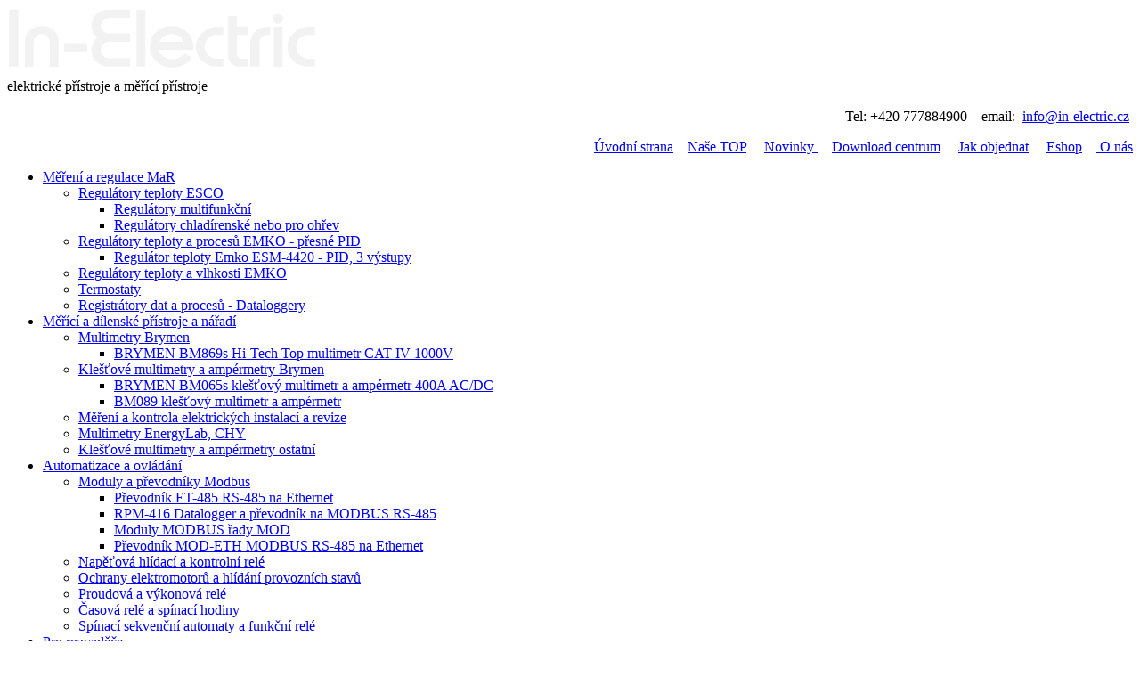

--- FILE ---
content_type: text/html; charset=UTF-8
request_url: https://www.in-electric.cz/mereni-a-regulace-mar/termostaty/60-termostaty-prostorove-interierove/68-prostorovy-termostat-esco-tc-520
body_size: 8854
content:






<!DOCTYPE html PUBLIC "-//W3C//DTD XHTML 1.0 Transitional//EN" "http://www.w3.org/TR/xhtml1/DTD/xhtml1-transitional.dtd">
<html xmlns="http://www.w3.org/1999/xhtml" xml:lang="cs-cz" lang="cs-cz" dir="ltr">
<head>
<base href="https://www.in-electric.cz/mereni-a-regulace-mar/termostaty/60-termostaty-prostorove-interierove/68-prostorovy-termostat-esco-tc-520" />
	<meta http-equiv="content-type" content="text/html; charset=utf-8" />
	<meta name="author" content="Adminmain" />
	<meta name="description" content="Regulátory pro měření a regulaci teploty a procesů, měřící a dílenské  přístroje a nářadí, automatizace a ovládání, pro rozvaděče" />
	<meta name="generator" content="Joomla! - Open Source Content Management" />
	<title>In-Electric - Prostorový termostat ESCO TC-520</title>
	<link href="/templates/target/favicon.ico" rel="shortcut icon" type="image/vnd.microsoft.icon" />
	<link href="https://www.in-electric.cz/component/search/?Itemid=273&amp;catid=60&amp;id=68&amp;format=opensearch" rel="search" title="Hledat In-Electric" type="application/opensearchdescription+xml" />
	<link href="/plugins/system/jce/css/content.css?badb4208be409b1335b815dde676300e" rel="stylesheet" type="text/css" />
	<link href="/plugins/system/jcemediabox/css/jcemediabox.min.css?979511e85263de6d59b56526f2cb61d7" rel="stylesheet" type="text/css" />
	<script src="/media/jui/js/jquery.min.js?995e7b52fcae7bfceb50131a83ba6845" type="text/javascript"></script>
	<script src="/media/jui/js/jquery-noconflict.js?995e7b52fcae7bfceb50131a83ba6845" type="text/javascript"></script>
	<script src="/media/jui/js/jquery-migrate.min.js?995e7b52fcae7bfceb50131a83ba6845" type="text/javascript"></script>
	<script src="/media/jui/js/bootstrap.min.js?995e7b52fcae7bfceb50131a83ba6845" type="text/javascript"></script>
	<script src="/plugins/system/jcemediabox/js/jcemediabox.min.js?979511e85263de6d59b56526f2cb61d7" type="text/javascript"></script>
	<script type="text/javascript">
jQuery(document).ready(function(){WfMediabox.init({"base":"\/","theme":"standard","width":"","height":"","lightbox":0,"shadowbox":0,"icons":1,"overlay":1,"overlay_opacity":0.8,"overlay_color":"#000000","transition_speed":500,"close":2,"scrolling":"fixed","labels":{"close":"Close","next":"Next","previous":"Previous","cancel":"Cancel","numbers":"{{numbers}}","numbers_count":"{{current}} of {{total}}","download":"Download"}});});
	</script>

<meta name="revisit-after" content="1 Days">
<meta name="distribution" content="global">
<meta name="expires" content="never">
<meta name="viewport" content="width=device-width" />
<link rel="stylesheet" href="/templates/target/css/styles.css" type="text/css" />
<link rel="stylesheet" href="/templates/target/css/bootstrap.min.css" type="text/css" />
<link rel="stylesheet" href="/templates/target/css/font-awesome.min.css" type="text/css" />
<!--[if IE 7]><link rel="stylesheet" href="/templates/target/css/font-awesome-ie7.min.css" type="text/css" /><![endif]-->
<!--[if lt IE 9]><script src="http://html5shim.googlecode.com/svn/trunk/html5.js"></script><script src="http://css3-mediaqueries-js.googlecode.com/svn/trunk/css3-mediaqueries.js"></script><![endif]-->
<link href='https://fonts.googleapis.com/css?family=Droid+Sans:400,700' rel='stylesheet' type='text/css'>
<link href='https://fonts.googleapis.com/css?family=Sintony' rel='stylesheet' type='text/css'>
<link href='https://fonts.googleapis.com/css?family=Fira+Sans:400,500,400italic,300&subset=latin,latin-ext' rel='stylesheet' type='text/css'>
<link href='https://fonts.googleapis.com/css?family=Overlock:400,400italic,700&subset=latin,latin-ext' rel='stylesheet' type='text/css'>
	<script type="text/javascript" src="/templates/target/js/scroll.js"></script>
<script>
  (function(i,s,o,g,r,a,m){i['GoogleAnalyticsObject']=r;i[r]=i[r]||function(){
  (i[r].q=i[r].q||[]).push(arguments)},i[r].l=1*new Date();a=s.createElement(o),
  m=s.getElementsByTagName(o)[0];a.async=1;a.src=g;m.parentNode.insertBefore(a,m)
  })(window,document,'script','//www.google-analytics.com/analytics.js','ga');

  ga('create', 'UA-61928122-1', 'auto');
  ga('send', 'pageview');

</script>
</head>
<body class="background">
<div id="header-wrap" class="clr">
    	<div id="header" class="container row clr">   
            <div id="logo" class="col span_4">
				                            <a href="/"><img src="/images/grafiky/logo/in-el-grey.png" alt="In-Electric" /></a>
                 
                                                <div id="site-description">elektrické  přístroje a měřící přístroje</div>
                  
            </div><!-- /logo -->
        	            <div id="top" class="col span_8">
				

<div class="custom"  >
	<p style="text-align: right;"><span style="font-family: georgia,palatino;">Tel: +420 777884900 &nbsp;&nbsp; email:&nbsp;&nbsp;<a href="mailto:info@in-electric.cz?subject=Dotaz%20z%20In-Electric.cz" title="Dotaz na produkty měření a regulace, měřící a dílenské  přístroje a nářadí, ventilátory a topení pro rozvaděče">info@in-electric.cz</a>&nbsp;<br /></span></p></div>


<div class="custom"  >
	<p style="text-align: right;"><a href="/">Úvodní strana</a> &nbsp;&nbsp; <a href="/top-pristroje-produkty" title="top-pristroje">Naše TOP</a> &nbsp; &nbsp;&nbsp;<a href="/nove-produkty" title="novinky-pristroje">Novinky </a> &nbsp; &nbsp;&nbsp;<a href="/download-centrum">Download centrum</a> &nbsp;&nbsp;&nbsp; <a href="/11-infopage/16-jak-objednat" target="_blank" title="kontakty pro objednání nebo poptávku">Jak objednat</a> &nbsp; &nbsp; <a href="https://www.emareg.cz" target="_blank" rel="noopener" title="Regulátory, regulace a měření teploty a procesů, snímače a čidla, měřící a dílenské přístroje a nářadí, automatizace, pro rozvaděče">Eshop</a> &nbsp;&nbsp;&nbsp;<a href="/11-infopage/17-o-nas" target="_blank" title="O nás - popis činnosti"> O nás</a></p></div>

			</div>
        	            

<div id="social">
		</div>
    	</div>
</div>

<div id="navbar-wrap">
    <nav id="navbar" class="container row clr">
    	<div id="navigation" class="span_12 col clr"> 
        	<script type="text/javascript">
	jQuery(document).ready(function($){
		$('#navbar-wrap').prepend('<a id="menu-icon"><span class="menu-icon-title">Main Menu</span> <i class="icon-double-angle-down"></i> </a>');
		$("#menu-icon").on("click", function(){
			$("#navbar").slideToggle(500,"linear");
			$(this).toggleClass("active");
		});
	});
</script>
    
<ul class="menu  nav-pills">
<li class="item-101 active deeper parent"><a href="/mereni-a-regulace-mar" ><span class="menutitle">Měření a regulace MaR</span> <span class="menudesc"></span><i class="icon-angle-down"></i></a><ul class="sub-menu"><li class="item-138 deeper parent"><a href="/mereni-a-regulace-mar/regulatory-teploty-esco" ><span class="menutitle">Regulátory teploty ESCO</span> <span class="menudesc"></span><i class="icon-angle-down"></i></a><ul class="sub-menu"><li class="item-240"><a href="/mereni-a-regulace-mar/regulatory-teploty-esco/regulatory-multifunkcni-komplexni" ><span class="menutitle">Regulátory multifunkční</span> <span class="menudesc"></span></a></li><li class="item-274"><a href="/mereni-a-regulace-mar/regulatory-teploty-esco/regulatory-esco-chlazeni-ohrev" ><span class="menutitle">Regulátory chladírenské nebo pro ohřev</span> <span class="menudesc"></span></a></li></ul></li><li class="item-185 deeper parent"><a href="/mereni-a-regulace-mar/regulatory-teploty-emko-pid" ><span class="menutitle">Regulátory teploty a procesů EMKO - přesné PID</span> <span class="menudesc"></span><i class="icon-angle-down"></i></a><ul class="sub-menu"><li class="item-258"><a href="/mereni-a-regulace-mar/regulatory-teploty-emko-pid/regulator-teploty-emko-esm-4420-pid-3-vystupy" ><span class="menutitle">Regulátor teploty Emko ESM-4420 - PID, 3 výstupy</span> <span class="menudesc"></span></a></li></ul></li><li class="item-255"><a href="/mereni-a-regulace-mar/regulatory-teploty-emko-on-off" ><span class="menutitle">Regulátory teploty a vlhkosti EMKO</span> <span class="menudesc"></span></a></li><li class="item-273 current active"><a href="/mereni-a-regulace-mar/termostaty" ><span class="menutitle">Termostaty</span> <span class="menudesc"></span></a></li><li class="item-221"><a href="/mereni-a-regulace-mar/registratory-dat-dataloggery" ><span class="menutitle">Registrátory dat a procesů - Dataloggery</span> <span class="menudesc"></span></a></li></ul></li><li class="item-121 deeper parent"><a href="/merici-pristroje" ><span class="menutitle">Měřící a dílenské  přístroje a nářadí</span> <span class="menudesc"></span><i class="icon-angle-down"></i></a><ul class="sub-menu"><li class="item-259 deeper parent"><a href="/merici-pristroje/multimetry-brymen" ><span class="menutitle">Multimetry Brymen</span> <span class="menudesc"></span><i class="icon-angle-down"></i></a><ul class="sub-menu"><li class="item-272"><a href="/merici-pristroje/multimetry-brymen/brymen-bm-869s-top-multimetr" ><span class="menutitle">BRYMEN BM869s Hi-Tech Top multimetr CAT IV 1000V</span> <span class="menudesc"></span></a></li></ul></li><li class="item-126 deeper parent"><a href="/merici-pristroje/klestove-multimetry-a-ampermetry" ><span class="menutitle">Klešťové multimetry a ampérmetry Brymen</span> <span class="menudesc"></span><i class="icon-angle-down"></i></a><ul class="sub-menu"><li class="item-266"><a href="/merici-pristroje/klestove-multimetry-a-ampermetry/bm-065-klestovy-multimetr-ampermetr-400a-ac-dc" ><span class="menutitle">BRYMEN BM065s klešťový multimetr a ampérmetr 400A AC/DC</span> <span class="menudesc"></span></a></li><li class="item-199"><a href="/merici-pristroje/klestove-multimetry-a-ampermetry/bm089-klestovy-multimetr-a-ampermetr" ><span class="menutitle">BM089 klešťový multimetr a ampérmetr</span> <span class="menudesc"></span></a></li></ul></li><li class="item-201"><a href="/merici-pristroje/mereni-a-kontrola-elektrickych-instalaci-a-revize" ><span class="menutitle">Měření a kontrola elektrických instalací a revize</span> <span class="menudesc"></span></a></li><li class="item-257"><a href="/merici-pristroje/multimetry-energylab-chy" ><span class="menutitle">Multimetry EnergyLab, CHY</span> <span class="menudesc"></span></a></li><li class="item-256"><a href="/merici-pristroje/klestove-ampermetry" ><span class="menutitle">Klešťové multimetry a ampérmetry ostatní</span> <span class="menudesc"></span></a></li></ul></li><li class="item-122 deeper parent"><a href="/automatizace-a-rizeni" ><span class="menutitle">Automatizace a ovládání</span> <span class="menudesc"></span><i class="icon-angle-down"></i></a><ul class="sub-menu"><li class="item-160 deeper parent"><a href="/automatizace-a-rizeni/moduly-prevodniky-modbus" ><span class="menutitle">Moduly a převodníky Modbus</span> <span class="menudesc"></span><i class="icon-angle-down"></i></a><ul class="sub-menu"><li class="item-267"><a href="/automatizace-a-rizeni/moduly-prevodniky-modbus/prevodnik-et-485-modbus-rs485" ><span class="menutitle">Převodník ET-485 RS-485 na Ethernet</span> <span class="menudesc"></span></a></li><li class="item-268"><a href="/automatizace-a-rizeni/moduly-prevodniky-modbus/rpm-416-datalogger-prevodnik-na-modbus" ><span class="menutitle">RPM-416 Datalogger a převodník na MODBUS RS-485</span> <span class="menudesc"></span></a></li><li class="item-269"><a href="/automatizace-a-rizeni/moduly-prevodniky-modbus/moduly-modbus-mod-rs-485" ><span class="menutitle">Moduly MODBUS řady MOD</span> <span class="menudesc"></span></a></li><li class="item-270"><a href="/automatizace-a-rizeni/moduly-prevodniky-modbus/prevodnik-mod-eth-modbus-rs-485-ethernet" ><span class="menutitle">Převodník MOD-ETH MODBUS RS-485 na Ethernet</span> <span class="menudesc"></span></a></li></ul></li><li class="item-158"><a href="/automatizace-a-rizeni/napetova-hlidaci-rele" ><span class="menutitle">Napěťová hlídací a kontrolní relé</span> <span class="menudesc"></span></a></li><li class="item-241"><a href="/automatizace-a-rizeni/ochrany-elektromotoru-diagnostika-pohonu" ><span class="menutitle">Ochrany elektromotorů a hlídání provozních stavů</span> <span class="menudesc"></span></a></li><li class="item-222"><a href="/automatizace-a-rizeni/proudova-vykonova-rele" ><span class="menutitle">Proudová a výkonová relé</span> <span class="menudesc"></span></a></li><li class="item-128"><a href="/automatizace-a-rizeni/casova-rele-spinaci-hodiny" ><span class="menutitle">Časová relé  a spínací hodiny</span> <span class="menudesc"></span></a></li><li class="item-137"><a href="/automatizace-a-rizeni/spinaci-hodiny" ><span class="menutitle">Spínací sekvenční automaty a funkční relé</span> <span class="menudesc"></span></a></li></ul></li><li class="item-124 deeper parent"><a href="/rozvadece" ><span class="menutitle">Pro rozvaděče</span> <span class="menudesc"></span><i class="icon-angle-down"></i></a><ul class="sub-menu"><li class="item-131 deeper parent"><a href="/rozvadece/ventilatory" ><span class="menutitle">Ventilátory</span> <span class="menudesc"></span><i class="icon-angle-down"></i></a><ul class="sub-menu"><li class="item-169"><a href="/rozvadece/ventilatory/ventilatory-pro-rozvadece-rada-ls" ><span class="menutitle">Ventilátory pro rozvaděče - řada LS</span> <span class="menudesc"></span></a></li></ul></li></ul></li><li class="item-129 deeper parent"><a href="/outlet-home" ><span class="menutitle">Outlet</span> <span class="menudesc"></span><i class="icon-angle-down"></i></a><ul class="sub-menu"><li class="item-130"><a href="/outlet-home/vyprodej-casove-rele" ><span class="menutitle">Časová relé</span> <span class="menudesc"></span></a></li><li class="item-292"><a href="/outlet-home/regulatory-teploty-gic-multifunkcni-pid" ><span class="menutitle">Regulátory teploty GIC multifunkční a PID</span> <span class="menudesc"></span></a></li><li class="item-145"><a href="/outlet-home/elektromery-a-analyzatory-site" ><span class="menutitle">Elektroměry a analyzátory sítě</span> <span class="menudesc"></span></a></li><li class="item-200"><a href="/outlet-home/ostatni" ><span class="menutitle">Ostatní</span> <span class="menudesc"></span></a></li></ul></li></ul>

         </div>            
    </nav>
</div>
<div class="clr"></div>
<div id="wrapper-w">
<div id="wrapper" class="container row clr">
<div id="wrapper-i">   

                	<div class="breadcrumbs">
<a href="/" class="pathway">Úvodní stránka</a>&nbsp;<span class="icon-angle-right"></span>&nbsp;<a href="/mereni-a-regulace-mar" class="pathway">Měření a regulace MaR</a>&nbsp;<span class="icon-angle-right"></span>&nbsp;<a href="/mereni-a-regulace-mar/termostaty" class="pathway">Termostaty</a>&nbsp;<span class="icon-angle-right"></span>&nbsp;<a href="/mereni-a-regulace-mar/termostaty/60-termostaty-prostorove-interierove" class="pathway">Termostaty prostorové  a interiérové</a>&nbsp;<span class="icon-angle-right"></span>&nbsp;Prostorový termostat ESCO TC-520</div>

                
		                    
<div id="box-wrap" class="container row clr">
	<div id="main-content" class="row span_12">
							                            <div id="leftbar-w" class="col span_3 clr">
                            	<div id="sidebar">
                                	<div class="module  ">
	    <div class="module-body">
    	<div class="search ">
    <form action="/mereni-a-regulace-mar/termostaty" method="post" class="form-inline">
    		<input name="searchword" id="mod-search-searchword" maxlength="200"  class="inputbox search-query" type="text" size="20" value="Vyhledat..."  onblur="if (this.value=='') this.value='Vyhledat...';" onfocus="if (this.value=='Vyhledat...') this.value='';" /> <input type="button" class=" btn-primary" onclick="this.form.searchword.focus();" value=Hledat />    	<input type="hidden" name="task" value="search" />
    	<input type="hidden" name="option" value="com_search" />
    	<input type="hidden" name="Itemid" value="273" />
    </form>
</div>
    </div>
</div>
<div class="module blank ">
	    	<h3 class="module-title">Dodáváme do/na</h3>
        <div class="module-body">
    	

<div class="customblank"  >
	<p class="tyrkys"><span id="cloak522ae6cb742338243729788cc15312a3">Tato e-mailová adresa je chráněna před spamboty. Pro její zobrazení musíte mít povolen Javascript.</span><script type='text/javascript'>
				document.getElementById('cloak522ae6cb742338243729788cc15312a3').innerHTML = '';
				var prefix = 'ma' + 'il' + 'to';
				var path = 'hr' + 'ef' + '=';
				var addy522ae6cb742338243729788cc15312a3 = 'info' + '@';
				addy522ae6cb742338243729788cc15312a3 = addy522ae6cb742338243729788cc15312a3 + 'in-electric' + '.' + 'cz?subject=Dotaz%20z%20In-Electric' + '.' + 'cz';
				var addy_text522ae6cb742338243729788cc15312a3 = '<img src="/images/grafiky/element/flag/cz.png" alt="dodávky Česká republika" width="40" height="40" style="margin-right: 5px; margin-bottom: 5px; float: left;" />';document.getElementById('cloak522ae6cb742338243729788cc15312a3').innerHTML += '<a ' + path + '\'' + prefix + ':' + addy522ae6cb742338243729788cc15312a3 + '\'>'+addy_text522ae6cb742338243729788cc15312a3+'<\/a>';
		</script><span id="cloak70e6cf504f164cea0f2aedb83acf302a">Tato e-mailová adresa je chráněna před spamboty. Pro její zobrazení musíte mít povolen Javascript.</span><script type='text/javascript'>
				document.getElementById('cloak70e6cf504f164cea0f2aedb83acf302a').innerHTML = '';
				var prefix = 'ma' + 'il' + 'to';
				var path = 'hr' + 'ef' + '=';
				var addy70e6cf504f164cea0f2aedb83acf302a = 'info' + '@';
				addy70e6cf504f164cea0f2aedb83acf302a = addy70e6cf504f164cea0f2aedb83acf302a + 'in-electric' + '.' + 'cz?subject=Dodávky%20na%20Slovensko';
				var addy_text70e6cf504f164cea0f2aedb83acf302a = '<img src="/images/grafiky/element/flag/sk.png" alt="dodáváme na Slovensko" width="40" height="40" style="margin-right: 5px; margin-bottom: 5px; float: left;" />';document.getElementById('cloak70e6cf504f164cea0f2aedb83acf302a').innerHTML += '<a ' + path + '\'' + prefix + ':' + addy70e6cf504f164cea0f2aedb83acf302a + '\'>'+addy_text70e6cf504f164cea0f2aedb83acf302a+'<\/a>';
		</script><span id="cloak0089480b16d1aa35615184a6d8d2fc1f">Tato e-mailová adresa je chráněna před spamboty. Pro její zobrazení musíte mít povolen Javascript.</span><script type='text/javascript'>
				document.getElementById('cloak0089480b16d1aa35615184a6d8d2fc1f').innerHTML = '';
				var prefix = 'ma' + 'il' + 'to';
				var path = 'hr' + 'ef' + '=';
				var addy0089480b16d1aa35615184a6d8d2fc1f = 'info' + '@';
				addy0089480b16d1aa35615184a6d8d2fc1f = addy0089480b16d1aa35615184a6d8d2fc1f + 'in-electric' + '.' + 'cz?subject=Lieferung%20nach%20Oesterreich';
				var addy_text0089480b16d1aa35615184a6d8d2fc1f = '<img src="/images/grafiky/element/flag/at.png" alt="Lieferungen nach Oesterreich, wir sprechen Deutsch" width="40" height="40" style="margin-right: 5px; margin-bottom: 5px; float: left;" />';document.getElementById('cloak0089480b16d1aa35615184a6d8d2fc1f').innerHTML += '<a ' + path + '\'' + prefix + ':' + addy0089480b16d1aa35615184a6d8d2fc1f + '\'>'+addy_text0089480b16d1aa35615184a6d8d2fc1f+'<\/a>';
		</script><span id="cloak1ccd59ab273308b4d25da622a700fb45">Tato e-mailová adresa je chráněna před spamboty. Pro její zobrazení musíte mít povolen Javascript.</span><script type='text/javascript'>
				document.getElementById('cloak1ccd59ab273308b4d25da622a700fb45').innerHTML = '';
				var prefix = 'ma' + 'il' + 'to';
				var path = 'hr' + 'ef' + '=';
				var addy1ccd59ab273308b4d25da622a700fb45 = 'info' + '@';
				addy1ccd59ab273308b4d25da622a700fb45 = addy1ccd59ab273308b4d25da622a700fb45 + 'in-electric' + '.' + 'cz?subject=Zapytanie%20dostawy%20do%20Polski';
				var addy_text1ccd59ab273308b4d25da622a700fb45 = '<img src="/images/grafiky/element/flag/pl1.png" alt="mowimy po polsku, wybrane produkty dostarczamy takze do Polski" width="40" height="40" style="margin-right: 5px; margin-bottom: 5px; float: left;" />';document.getElementById('cloak1ccd59ab273308b4d25da622a700fb45').innerHTML += '<a ' + path + '\'' + prefix + ':' + addy1ccd59ab273308b4d25da622a700fb45 + '\'>'+addy_text1ccd59ab273308b4d25da622a700fb45+'<\/a>';
		</script>*PL tylko wybrane produkty</p>
<p>&nbsp;</p>
<h4><span id="cloak522616973ef1e0872927fb66725cc310">Tato e-mailová adresa je chráněna před spamboty. Pro její zobrazení musíte mít povolen Javascript.</span><script type='text/javascript'>
				document.getElementById('cloak522616973ef1e0872927fb66725cc310').innerHTML = '';
				var prefix = '&#109;a' + 'i&#108;' + '&#116;o';
				var path = 'hr' + 'ef' + '=';
				var addy522616973ef1e0872927fb66725cc310 = '&#105;nf&#111;' + '&#64;';
				addy522616973ef1e0872927fb66725cc310 = addy522616973ef1e0872927fb66725cc310 + '&#105;n-&#101;l&#101;ctr&#105;c' + '&#46;' + 'cz?s&#117;bj&#101;ct=D&#111;t&#97;z%20z%20In-El&#101;ctr&#105;c' + '&#46;' + 'cz';
				var addy_text522616973ef1e0872927fb66725cc310 = 'D&#111;t&#97;z n&#97; c&#101;n&#117; &#97; d&#111;st&#117;pn&#111;st &#101;m&#97;&#105;l&#101;m&nbsp;';document.getElementById('cloak522616973ef1e0872927fb66725cc310').innerHTML += '<a ' + path + '\'' + prefix + ':' + addy522616973ef1e0872927fb66725cc310 + '\'>'+addy_text522616973ef1e0872927fb66725cc310+'<\/a>';
		</script></h4>
<p>&nbsp;</p>
<h4><a href="https://www.emareg.cz" target="_blank" rel="noopener">anebo vybrané produkty <span style="color: #ff6600;">objednejte v našem eshopu&nbsp;</span></a></h4>
<p><a href="https://www.emareg.cz/" target="_blank" rel="noopener" title="eshop-emareg-cz-mereni-regulace-dilenske-pristroje-naradi"><img src="/images/grafiky/logo/emareg6.png" alt="eshop-emareg-mereni-regulace-ovladani-rizení" width="250" height="91" style="margin-right: 5px; margin-bottom: 5px;" /></a></p></div>
    </div>
</div>
<div class="module  ">
	    	<h3 class="module-title">NOVINKA - regulátor teploty ESCO ES-11H+</h3>
        <div class="module-body">
    	

<div class="custom"  >
	<h3>Nové provedení regulátorů pro přímou montáž do vlhkého nebo venkovního prostředí&nbsp;</h3>
<h4>Regulátor teploty pro chladírenské aplikace nebo pro topení s dodatkovými funkcemi</h4>
<h3><span style="font-size: 12.8px;"></span></h3>
<p>Umožňuje volit mezi komfortní teplotou a eko-teplotou, krytí IP65 pro přímou montáž do vlhkého nebo venkovního prostředí, výstup 1x hlavní pro topení nebo chlazení, 1x alarmový výstup, které lze dále konfigurovat, 1x externí vstup rovněž konfigurovatelný&nbsp; vícefunkční, 1x čidlo teploty součástí dodávky&nbsp;</p>
<p>Ceny a objednávky <a href="https://emareg.cz/cs_CZ/c/Regulatory-teploty/16" target="_blank" rel="noopener" title="regulator-teploty-esco-es11h-eshop-emareg.cz">v eshopu eMAReg.cz</a></p>
<p><img src="/images/grafiky/foto/esco/es-11h/es-11h.jpg" alt="es 11h" width="250" height="250" style="margin-right: 5px; margin-bottom: 5px; float: left;" /></p>
<p>&nbsp;</p>
<p>&nbsp;</p>
<p>&nbsp;</p>
<p>&nbsp;</p>
<p>&nbsp;</p>
<p>&nbsp;</p>
<p>&nbsp;</p>
<p>&nbsp;</p>
<p>&nbsp;</p>
<p>&nbsp;</p>
<p>&nbsp;</p>
<p>&nbsp;</p>
<p>&nbsp;</p>
<p>&nbsp;</p>
<p>&nbsp;</p>
<p>&nbsp;</p></div>
    </div>
</div>
<div class="module  ">
	    	<h3 class="module-title">Regulátory teploty ESCO</h3>
        <div class="module-body">
    	

<div class="custom"  >
	<div>Regulátory teploty s dodatkovými funkcemi a výstupy pro komplexní řešení dané regulační úlohy.&nbsp; Základní dělení je na regulátory chladírenské nebo regulátory ohřevu a na multifunkční regulátory. Základní provedení je s kontaktními výstupy a napájení 230VAC, <strong>lze dodat i na provedení napájení 24V AC/DC, 12V AC/DC</strong>, provedení s výstupem na řízení SSR relé nebo stykače.</div>
<div><a href="/mereni-a-regulace-mar/regulatory-teploty-esco">Více na stránce regulátorů ESCO</a></div>
<p><img src="/images/grafiky/foto/esco/dc-20/DC-20.gif" alt="regulator-dvojity-esco-dc-20" width="200" height="104" style="margin-right: 5px; margin-bottom: 5px; float: left;" /></p>
<p>&nbsp;</p>
<p>&nbsp;</p>
<p>&nbsp;</p>
<p>&nbsp;</p>
<p>&nbsp;</p>
<p>K dispozici jsou i provedení pro montáž do rozvěděče na lištu - typy DC-20D, ES-10D, ES-30D, MC-20D, PT-10D, SC-20D</p>
<p><img src="/images/grafiky/foto/esco/esco-d-front.jpg" alt="esco d front" width="120" height="149" style="margin-right: 5px; margin-bottom: 5px; float: left;" /></p>
<p>&nbsp;</p>
<p>&nbsp;</p>
<p>&nbsp;</p>
<p>&nbsp;</p>
<p>&nbsp;</p>
<p>Objednat můžete <a href="https://www.emareg.cz" target="_blank" rel="noopener">v našem eshopu <span style="color: #ff6600;">eMAReg.cz</span></a>&nbsp; </p>
<p>&nbsp;</p></div>
    </div>
</div>

                            	</div>
                            </div>
                                                            <div id="post" class="col span_6 clr">
                                    <div id="comp-wrap">                   
                                        <div id="system-message-container">
	</div>

                                        <div class="item-page">
	<h1 class="item-page-title"><a href="/mereni-a-regulace-mar/termostaty/60-termostaty-prostorove-interierove/68-prostorovy-termostat-esco-tc-520">Prostorový termostat ESCO TC-520</a></h1>

		<ul class="button-icons">
										<li class="print-icon">
						<a href="/mereni-a-regulace-mar/termostaty/60-termostaty-prostorove-interierove/68-prostorovy-termostat-esco-tc-520?tmpl=component&amp;print=1&amp;layout=default" title="Vytisknou články < Prostorový termostat ESCO TC-520 >" onclick="window.open(this.href,'win2','status=no,toolbar=no,scrollbars=yes,titlebar=no,menubar=no,resizable=yes,width=640,height=480,directories=no,location=no'); return false;" rel="nofollow">					<img src="/templates/target/images/system/printButton.png" alt="Vytisknout" />	</a>				</li>
				
								<li class="email-icon">
						<a href="/component/mailto/?tmpl=component&amp;template=target&amp;link=5237ffcfd762a40054b1ad31f67df86e23939ea1" title="Poslat tento odkaz e-mailem známému" onclick="window.open(this.href,'win2','width=400,height=450,menubar=yes,resizable=yes'); return false;" rel="nofollow">			<img src="/templates/target/images/system/emailButton.png" alt="E-mail" />	</a>				</li>
												</ul>

        

<div class="iteminfo">
	<span class="sub-category"><i class="icon-folder-open"></i>
				Kategorie: <a href="/mereni-a-regulace-mar/termostaty/60-termostaty-prostorove-interierove">Termostaty prostorové  a interiérové</a>		</span>

	</div>


	        

<h2><img src="/images/grafiky/foto/esco/tc-510/tc-510-view.jpg" alt="prostorovy-termostat-tc-520-2-vystupy" width="300" height="302" style="margin-right: 5px; margin-bottom: 5px; float: left;" />Prostorový termostat ESCO TC-520 se 2 výstupy</h2>
<h3><br />pro řízení kotle i oběhového čerpadla, pro řízení ovládání ventilu, pro klasické i podlahové topení, řízení protizámrazových systémů okapů, chodníků apd., 2x reléový výstup 3A/250V</h3>
<div>&nbsp;</div>
<p>Přístroj obsahuje regulátor teploty s funkcí termostatu s programovým spínáním, dvoustavový, regulace typu ON-OFF,&nbsp; výstup&nbsp; 2x spínací kontakt relé 3A 250VAC AC1, (max 2x600W topný výkon) . <br />Poskytuje na zobrazovači informaci o teplotě v místě instalace&nbsp; a další parametry. <br />Displej je podsvícen s automatickým vypínáním podsvícení. <br />Výstupní kontakty jsou 1x s výstupem napájení 230V a 1x volný kontakt ( například přímý výstup na oběhové čerpadlo a volný kontakt na spínání kotle)&nbsp; &nbsp;<br />Výstupní kontakty mohou být nastavené jako současné spínání v režimu topení, současné spínání v režimu chlazení anebo jako opačné - vždy jeden je sepnut a druhý vypnut a naopak ( <strong>možné ovládání pohonu 3-cestného nebo 4-cestného ventilu - zapnuto -vypnuto</strong> - není to plynulá regulace servoventilu ). &nbsp;</p>
<div><strong>Programování spínání je možné v režimu 24h/7dnů, , týdenní režimy práce 1-5 + 6-7, 1-6 + 7, 1-7</strong> <br />Teplotní čidlo prostoru je zabudováno přímo do přístroje, rozlišení měřění je 0,1&nbsp; °C, hystereze je nastavitelná v rozsahu 0,5-5 °C. &nbsp;</div>
<div><br /><strong>Přístroj obsahuje možnost připojení externího snímače teploty</strong>, tento snímač pak nutno doobjednat.&nbsp; Přístroj může pracovat v režimu&nbsp; pouze s externím čidlem, pouze s interním čidlem nebo s oběma snímači - pak externí plní funkci bezpečnostního&nbsp; snímače - například při podlahovém topení.&nbsp;</div>
<div>Přístroj lze přepnout do režimu plně manuálního (trvale udržovaná nastavená teplota ), automatického (udržování teploty podla zadaného programu)&nbsp; anebo do režimu protizámrazového pro teplotu pod 5°C.&nbsp; &nbsp;</div>
<p>Externí snímač&nbsp; je NTC 10kOhm/25 °C, délka kabelu 3m <br />Termostat lze použít i v režimu ovládání chlazení&nbsp; nebo jako protizámrazový termostat pro okapy, chodníky, atd !!</p>
<div>Napájení 230V AC</div>
 
<div class="oddil rubrika">Schema zapojení TC-520</div>
<p><img src="/images/grafiky/foto/esco/tc-520/tc-520-tc-920-schema-systemove.jpg" alt="termostat-prostorovy-tc-520-2-vystupy-schema-zapojeni" width="300" height="209" />&nbsp;</p>
<p>Přílad ovládání kotle a oběhového čerpadla</p>
<p><img src="/images/grafiky/foto/esco/tc-520/tc-520-tc-920-schema-ovladani-kotel-obehove-cerpadlo.jpg" alt="termostat-protorovy-2-vystupy-ovladani-kotle-obehoveho-cerpadla-schema-zapojenini kotel obehove cerpadlo" width="400" height="400" /></p>
<p class="rubrika"><span class="rubrika">Technický dotaz: &nbsp; &nbsp;&nbsp; <span id="cloak1d45b62a483fe270b4368e62fa41e471">Tato e-mailová adresa je chráněna před spamboty. Pro její zobrazení musíte mít povolen Javascript.</span><script type='text/javascript'>
				document.getElementById('cloak1d45b62a483fe270b4368e62fa41e471').innerHTML = '';
				var prefix = 'ma' + 'il' + 'to';
				var path = 'hr' + 'ef' + '=';
				var addy1d45b62a483fe270b4368e62fa41e471 = 'info' + '@';
				addy1d45b62a483fe270b4368e62fa41e471 = addy1d45b62a483fe270b4368e62fa41e471 + 'in-electric' + '.' + 'cz?subject=Dotaz%20z%20In-electric%20cz';
				var addy_text1d45b62a483fe270b4368e62fa41e471 = '<img src="/images/grafiky/element/links/techhelp.png" alt="technický dotaz" width="40" height="40" style="vertical-align: middle;" />';document.getElementById('cloak1d45b62a483fe270b4368e62fa41e471').innerHTML += '<a ' + path + '\'' + prefix + ':' + addy1d45b62a483fe270b4368e62fa41e471 + '\' title="Technický dotaz - email">'+addy_text1d45b62a483fe270b4368e62fa41e471+'<\/a>';
		</script> &nbsp; &nbsp; </span></p>
<p class="rubrika">Cena a dostupnost v našem eshopu <span style="color: #ff6600;"><a href="https://emareg.cz/cs_CZ/c/Termostaty/24" style="color: #ff6600;">eMAReg.cz </a></span>nebo zašlete poptávku&nbsp; <span id="cloakd2ba4426a62e9fb45bcc6d84e379ed0b">Tato e-mailová adresa je chráněna před spamboty. Pro její zobrazení musíte mít povolen Javascript.</span><script type='text/javascript'>
				document.getElementById('cloakd2ba4426a62e9fb45bcc6d84e379ed0b').innerHTML = '';
				var prefix = 'ma' + 'il' + 'to';
				var path = 'hr' + 'ef' + '=';
				var addyd2ba4426a62e9fb45bcc6d84e379ed0b = 'prodej' + '@';
				addyd2ba4426a62e9fb45bcc6d84e379ed0b = addyd2ba4426a62e9fb45bcc6d84e379ed0b + 'in-electric' + '.' + 'cz?subject=Poptávka%20In-Electric';
				var addy_textd2ba4426a62e9fb45bcc6d84e379ed0b = '<img src="/images/grafiky/element/links/poptavka.png" alt="poptavka-email " width="40" height="40" style="margin-right: 5px; margin-bottom: 5px; vertical-align: middle;" />';document.getElementById('cloakd2ba4426a62e9fb45bcc6d84e379ed0b').innerHTML += '<a ' + path + '\'' + prefix + ':' + addyd2ba4426a62e9fb45bcc6d84e379ed0b + '\' target="_blank" title="poptávka email">'+addy_textd2ba4426a62e9fb45bcc6d84e379ed0b+'<\/a>';
		</script></p>
<p class="rubrika">Volitelné příslušenství:</p>
<div>Externí snímač NTC10k ( zde podlahové provedení, 3m kabel) a motorový pohon ventilu DF-110E (230V)</div>
<p>&nbsp;<img src="/images/grafiky/foto/esco/ostatni/ntc10k-podlahovy.jpg" alt="snimac-podlahovy-esco-ntc10k" style="margin-right: 5px; margin-bottom: 5px; float: left;" /><img src="/images/grafiky/foto/esco/ostatni/df-110e-pohon-ventilu.jpg" alt="motorovy-pohon-ventilu-df-110e-230V" width="150" height="150" style="margin-right: 5px; margin-bottom: 5px; float: left;" /></p>	<span class="hits"><i class="icon-signal"></i>
	Zobrazeno: 8718	</span>

						    
<ul class="pager pagenav">
	<li class="next">
		<a class="hasTooltip" title="Prostorový termostat ESCO TC-910" aria-label="Další článek: Prostorový termostat ESCO TC-910" href="/mereni-a-regulace-mar/termostaty/60-termostaty-prostorove-interierove/79-prostorovy-termostat-esco-tc-910" rel="next">
			<span aria-hidden="true">Další</span> <span class="icon-chevron-right" aria-hidden="true"></span>		</a>
	</li>
</ul>

	

</div>
               
                                    </div>
                                </div>
							                            <div id="rightbar-w" class="col span_3 clr">
                            	<div id="sidebar">
                                	<div class="module  ">
	    	<h3 class="module-title">Termostaty ESCO</h3>
        <div class="module-body">
    	<table style="width:100%;" class="moduletable"><tr style="vertical-align:top;"><td style="text-align:left"><img src="https://www.in-electric.cz/images/jdownloads/fileimages/pdf.png" style="text-align:top;border:0px;" width="18" height="18" alt="" /> <a href="/component/jdownloads/summary/23-termostaty/65-termostat-tc-510-230v"><span class="hasTooltip" title="&lt;strong&gt;Description&lt;/strong&gt;&lt;br /&gt;Termostat prostorový, možnost použití i pro podlahové vytápění nebo pro protizámrazové ">Termostat TC-510 230V manuál a návod cz</span></a></td><td style="text-align:left;">&nbsp;3.818</td></tr><tr style="vertical-align:top;"><td style="text-align:left;font-size:8pt; color:#808080;"><a href="/download-centrum/category/23-termostaty">Termostaty</a></td></tr><tr style="vertical-align:top;"><td style="text-align:left"><img src="https://www.in-electric.cz/images/jdownloads/fileimages/pdf.png" style="text-align:top;border:0px;" width="18" height="18" alt="" /> <a href="/component/jdownloads/summary/23-termostaty/82-termostaty-prostorove-pokojove-presne">Termostaty ESCO TC-510, TC-520, TC-910, TC-920 technický list</a></td><td style="text-align:left;">&nbsp;777</td></tr><tr style="vertical-align:top;"><td style="text-align:left;font-size:8pt; color:#808080;"><a href="/download-centrum/category/23-termostaty">Termostaty</a></td></tr><tr><td>Více v Download centru</td></tr></table>    </div>
</div>

                            	</div>
                            </div>
                            	</div>
</div>
</div>
</div>
</div>
		        
<div id="footer-wrap"  class="container row clr" >

            <div class="copyright">
                
				                
            </div>
        </div>
</body>
</html>